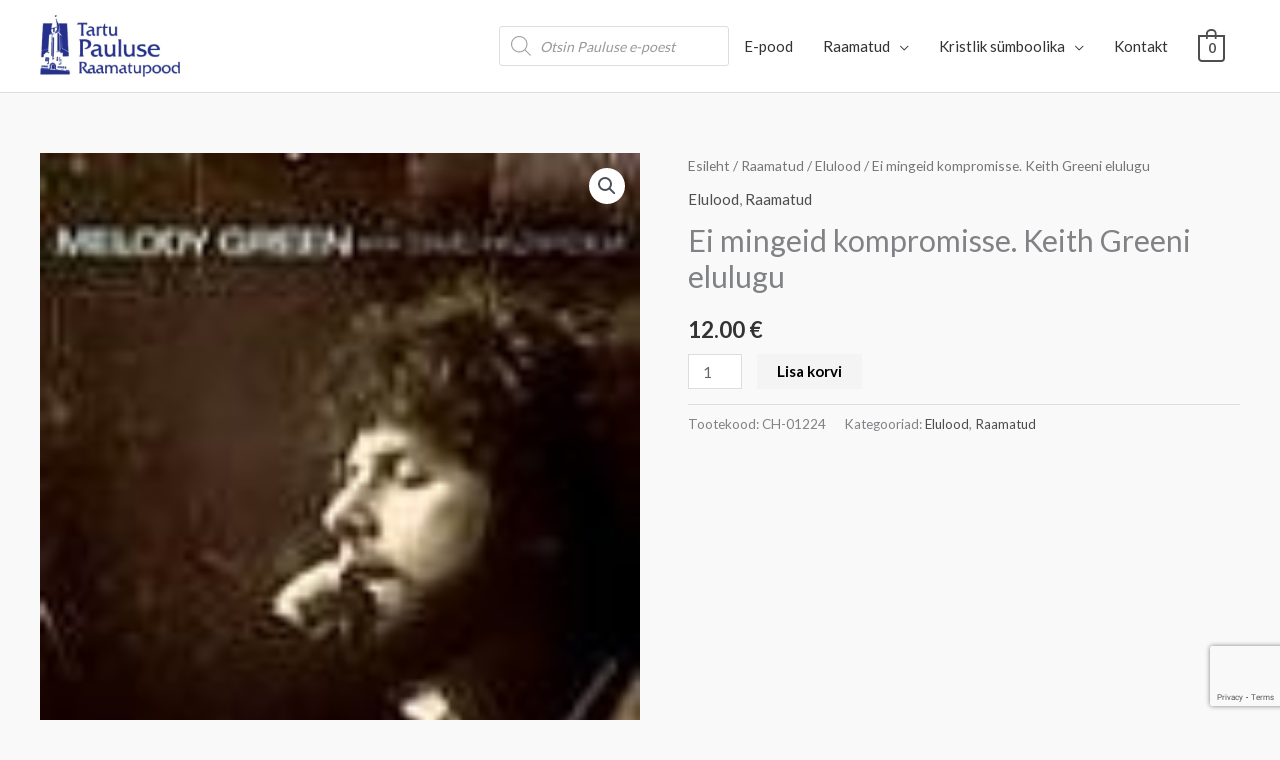

--- FILE ---
content_type: text/html; charset=utf-8
request_url: https://www.google.com/recaptcha/api2/anchor?ar=1&k=6LdhAawZAAAAADCRPG2aGNT0Zn1CJAGmIbBI4tDq&co=aHR0cHM6Ly9wYXVsdXNlcmFhbWF0dXBvb2QuZWU6NDQz&hl=en&v=TkacYOdEJbdB_JjX802TMer9&size=invisible&anchor-ms=20000&execute-ms=15000&cb=a3gfxsq2gbdg
body_size: 45530
content:
<!DOCTYPE HTML><html dir="ltr" lang="en"><head><meta http-equiv="Content-Type" content="text/html; charset=UTF-8">
<meta http-equiv="X-UA-Compatible" content="IE=edge">
<title>reCAPTCHA</title>
<style type="text/css">
/* cyrillic-ext */
@font-face {
  font-family: 'Roboto';
  font-style: normal;
  font-weight: 400;
  src: url(//fonts.gstatic.com/s/roboto/v18/KFOmCnqEu92Fr1Mu72xKKTU1Kvnz.woff2) format('woff2');
  unicode-range: U+0460-052F, U+1C80-1C8A, U+20B4, U+2DE0-2DFF, U+A640-A69F, U+FE2E-FE2F;
}
/* cyrillic */
@font-face {
  font-family: 'Roboto';
  font-style: normal;
  font-weight: 400;
  src: url(//fonts.gstatic.com/s/roboto/v18/KFOmCnqEu92Fr1Mu5mxKKTU1Kvnz.woff2) format('woff2');
  unicode-range: U+0301, U+0400-045F, U+0490-0491, U+04B0-04B1, U+2116;
}
/* greek-ext */
@font-face {
  font-family: 'Roboto';
  font-style: normal;
  font-weight: 400;
  src: url(//fonts.gstatic.com/s/roboto/v18/KFOmCnqEu92Fr1Mu7mxKKTU1Kvnz.woff2) format('woff2');
  unicode-range: U+1F00-1FFF;
}
/* greek */
@font-face {
  font-family: 'Roboto';
  font-style: normal;
  font-weight: 400;
  src: url(//fonts.gstatic.com/s/roboto/v18/KFOmCnqEu92Fr1Mu4WxKKTU1Kvnz.woff2) format('woff2');
  unicode-range: U+0370-0377, U+037A-037F, U+0384-038A, U+038C, U+038E-03A1, U+03A3-03FF;
}
/* vietnamese */
@font-face {
  font-family: 'Roboto';
  font-style: normal;
  font-weight: 400;
  src: url(//fonts.gstatic.com/s/roboto/v18/KFOmCnqEu92Fr1Mu7WxKKTU1Kvnz.woff2) format('woff2');
  unicode-range: U+0102-0103, U+0110-0111, U+0128-0129, U+0168-0169, U+01A0-01A1, U+01AF-01B0, U+0300-0301, U+0303-0304, U+0308-0309, U+0323, U+0329, U+1EA0-1EF9, U+20AB;
}
/* latin-ext */
@font-face {
  font-family: 'Roboto';
  font-style: normal;
  font-weight: 400;
  src: url(//fonts.gstatic.com/s/roboto/v18/KFOmCnqEu92Fr1Mu7GxKKTU1Kvnz.woff2) format('woff2');
  unicode-range: U+0100-02BA, U+02BD-02C5, U+02C7-02CC, U+02CE-02D7, U+02DD-02FF, U+0304, U+0308, U+0329, U+1D00-1DBF, U+1E00-1E9F, U+1EF2-1EFF, U+2020, U+20A0-20AB, U+20AD-20C0, U+2113, U+2C60-2C7F, U+A720-A7FF;
}
/* latin */
@font-face {
  font-family: 'Roboto';
  font-style: normal;
  font-weight: 400;
  src: url(//fonts.gstatic.com/s/roboto/v18/KFOmCnqEu92Fr1Mu4mxKKTU1Kg.woff2) format('woff2');
  unicode-range: U+0000-00FF, U+0131, U+0152-0153, U+02BB-02BC, U+02C6, U+02DA, U+02DC, U+0304, U+0308, U+0329, U+2000-206F, U+20AC, U+2122, U+2191, U+2193, U+2212, U+2215, U+FEFF, U+FFFD;
}
/* cyrillic-ext */
@font-face {
  font-family: 'Roboto';
  font-style: normal;
  font-weight: 500;
  src: url(//fonts.gstatic.com/s/roboto/v18/KFOlCnqEu92Fr1MmEU9fCRc4AMP6lbBP.woff2) format('woff2');
  unicode-range: U+0460-052F, U+1C80-1C8A, U+20B4, U+2DE0-2DFF, U+A640-A69F, U+FE2E-FE2F;
}
/* cyrillic */
@font-face {
  font-family: 'Roboto';
  font-style: normal;
  font-weight: 500;
  src: url(//fonts.gstatic.com/s/roboto/v18/KFOlCnqEu92Fr1MmEU9fABc4AMP6lbBP.woff2) format('woff2');
  unicode-range: U+0301, U+0400-045F, U+0490-0491, U+04B0-04B1, U+2116;
}
/* greek-ext */
@font-face {
  font-family: 'Roboto';
  font-style: normal;
  font-weight: 500;
  src: url(//fonts.gstatic.com/s/roboto/v18/KFOlCnqEu92Fr1MmEU9fCBc4AMP6lbBP.woff2) format('woff2');
  unicode-range: U+1F00-1FFF;
}
/* greek */
@font-face {
  font-family: 'Roboto';
  font-style: normal;
  font-weight: 500;
  src: url(//fonts.gstatic.com/s/roboto/v18/KFOlCnqEu92Fr1MmEU9fBxc4AMP6lbBP.woff2) format('woff2');
  unicode-range: U+0370-0377, U+037A-037F, U+0384-038A, U+038C, U+038E-03A1, U+03A3-03FF;
}
/* vietnamese */
@font-face {
  font-family: 'Roboto';
  font-style: normal;
  font-weight: 500;
  src: url(//fonts.gstatic.com/s/roboto/v18/KFOlCnqEu92Fr1MmEU9fCxc4AMP6lbBP.woff2) format('woff2');
  unicode-range: U+0102-0103, U+0110-0111, U+0128-0129, U+0168-0169, U+01A0-01A1, U+01AF-01B0, U+0300-0301, U+0303-0304, U+0308-0309, U+0323, U+0329, U+1EA0-1EF9, U+20AB;
}
/* latin-ext */
@font-face {
  font-family: 'Roboto';
  font-style: normal;
  font-weight: 500;
  src: url(//fonts.gstatic.com/s/roboto/v18/KFOlCnqEu92Fr1MmEU9fChc4AMP6lbBP.woff2) format('woff2');
  unicode-range: U+0100-02BA, U+02BD-02C5, U+02C7-02CC, U+02CE-02D7, U+02DD-02FF, U+0304, U+0308, U+0329, U+1D00-1DBF, U+1E00-1E9F, U+1EF2-1EFF, U+2020, U+20A0-20AB, U+20AD-20C0, U+2113, U+2C60-2C7F, U+A720-A7FF;
}
/* latin */
@font-face {
  font-family: 'Roboto';
  font-style: normal;
  font-weight: 500;
  src: url(//fonts.gstatic.com/s/roboto/v18/KFOlCnqEu92Fr1MmEU9fBBc4AMP6lQ.woff2) format('woff2');
  unicode-range: U+0000-00FF, U+0131, U+0152-0153, U+02BB-02BC, U+02C6, U+02DA, U+02DC, U+0304, U+0308, U+0329, U+2000-206F, U+20AC, U+2122, U+2191, U+2193, U+2212, U+2215, U+FEFF, U+FFFD;
}
/* cyrillic-ext */
@font-face {
  font-family: 'Roboto';
  font-style: normal;
  font-weight: 900;
  src: url(//fonts.gstatic.com/s/roboto/v18/KFOlCnqEu92Fr1MmYUtfCRc4AMP6lbBP.woff2) format('woff2');
  unicode-range: U+0460-052F, U+1C80-1C8A, U+20B4, U+2DE0-2DFF, U+A640-A69F, U+FE2E-FE2F;
}
/* cyrillic */
@font-face {
  font-family: 'Roboto';
  font-style: normal;
  font-weight: 900;
  src: url(//fonts.gstatic.com/s/roboto/v18/KFOlCnqEu92Fr1MmYUtfABc4AMP6lbBP.woff2) format('woff2');
  unicode-range: U+0301, U+0400-045F, U+0490-0491, U+04B0-04B1, U+2116;
}
/* greek-ext */
@font-face {
  font-family: 'Roboto';
  font-style: normal;
  font-weight: 900;
  src: url(//fonts.gstatic.com/s/roboto/v18/KFOlCnqEu92Fr1MmYUtfCBc4AMP6lbBP.woff2) format('woff2');
  unicode-range: U+1F00-1FFF;
}
/* greek */
@font-face {
  font-family: 'Roboto';
  font-style: normal;
  font-weight: 900;
  src: url(//fonts.gstatic.com/s/roboto/v18/KFOlCnqEu92Fr1MmYUtfBxc4AMP6lbBP.woff2) format('woff2');
  unicode-range: U+0370-0377, U+037A-037F, U+0384-038A, U+038C, U+038E-03A1, U+03A3-03FF;
}
/* vietnamese */
@font-face {
  font-family: 'Roboto';
  font-style: normal;
  font-weight: 900;
  src: url(//fonts.gstatic.com/s/roboto/v18/KFOlCnqEu92Fr1MmYUtfCxc4AMP6lbBP.woff2) format('woff2');
  unicode-range: U+0102-0103, U+0110-0111, U+0128-0129, U+0168-0169, U+01A0-01A1, U+01AF-01B0, U+0300-0301, U+0303-0304, U+0308-0309, U+0323, U+0329, U+1EA0-1EF9, U+20AB;
}
/* latin-ext */
@font-face {
  font-family: 'Roboto';
  font-style: normal;
  font-weight: 900;
  src: url(//fonts.gstatic.com/s/roboto/v18/KFOlCnqEu92Fr1MmYUtfChc4AMP6lbBP.woff2) format('woff2');
  unicode-range: U+0100-02BA, U+02BD-02C5, U+02C7-02CC, U+02CE-02D7, U+02DD-02FF, U+0304, U+0308, U+0329, U+1D00-1DBF, U+1E00-1E9F, U+1EF2-1EFF, U+2020, U+20A0-20AB, U+20AD-20C0, U+2113, U+2C60-2C7F, U+A720-A7FF;
}
/* latin */
@font-face {
  font-family: 'Roboto';
  font-style: normal;
  font-weight: 900;
  src: url(//fonts.gstatic.com/s/roboto/v18/KFOlCnqEu92Fr1MmYUtfBBc4AMP6lQ.woff2) format('woff2');
  unicode-range: U+0000-00FF, U+0131, U+0152-0153, U+02BB-02BC, U+02C6, U+02DA, U+02DC, U+0304, U+0308, U+0329, U+2000-206F, U+20AC, U+2122, U+2191, U+2193, U+2212, U+2215, U+FEFF, U+FFFD;
}

</style>
<link rel="stylesheet" type="text/css" href="https://www.gstatic.com/recaptcha/releases/TkacYOdEJbdB_JjX802TMer9/styles__ltr.css">
<script nonce="bMJbSt7puGFFHCjom1YAAg" type="text/javascript">window['__recaptcha_api'] = 'https://www.google.com/recaptcha/api2/';</script>
<script type="text/javascript" src="https://www.gstatic.com/recaptcha/releases/TkacYOdEJbdB_JjX802TMer9/recaptcha__en.js" nonce="bMJbSt7puGFFHCjom1YAAg">
      
    </script></head>
<body><div id="rc-anchor-alert" class="rc-anchor-alert"></div>
<input type="hidden" id="recaptcha-token" value="[base64]">
<script type="text/javascript" nonce="bMJbSt7puGFFHCjom1YAAg">
      recaptcha.anchor.Main.init("[\x22ainput\x22,[\x22bgdata\x22,\x22\x22,\[base64]/[base64]/e2RvbmU6ZmFsc2UsdmFsdWU6ZVtIKytdfTp7ZG9uZTp0cnVlfX19LGkxPWZ1bmN0aW9uKGUsSCl7SC5ILmxlbmd0aD4xMDQ/[base64]/[base64]/[base64]/[base64]/[base64]/[base64]/[base64]/[base64]/[base64]/RXAoZS5QLGUpOlFVKHRydWUsOCxlKX0sRT1mdW5jdGlvbihlLEgsRixoLEssUCl7aWYoSC5oLmxlbmd0aCl7SC5CSD0oSC5vJiYiOlRRUjpUUVI6IigpLEYpLEgubz10cnVlO3RyeXtLPUguSigpLEguWj1LLEguTz0wLEgudT0wLEgudj1LLFA9T3AoRixIKSxlPWU/[base64]/[base64]/[base64]/[base64]\x22,\[base64]\x22,\x22w5vCqU7Cv8O4w6rCgFUaBjDCv8Oxw6hWecKtwrNfwonDuTzDgho+w74Fw7UqwpTDvCZfw6gQO8KBfR9KWA/DhMOraSnCusOxwrV9wpV9w4jCu8Ogw7YXc8OLw68hUynDkcKWw7gtwo0FW8OQwp9VF8K/wpHCumPDkmLCmMOBwpNQQWc0w6hGZcKkZ0U5woEeNcKHwpbCrFxlLcKOf8K0ZsKrNMOkLiDDslrDlcKjRsKzEk9kw45jLi/Ds8K0wr4BQsKGPMKGw5LDoA3ChivDqgp7GMKENMK3woPDsnDCpA51exrDngI1w55nw6lvw4jClHDDlMOhPyDDmMOZwq9YEMK9woLDpGbCqsKQwqUFw4dOR8KuH8O2IcKzWcKnAMOxT3LCqkbCpsOBw7/DqRnCkScxw6AjK1LDnsKvw67DscOcVlXDjiTDuMK2w6jDvVt3VcK6woNJw5DDriLDtsKFwqguwq8/[base64]/DggTCsE7Cg8K9PsOCVEsjDX9MKMOUw6lRw5JqeMKnwrPDuFMjGTUxw63CixMyai/Cswg7wrfCjSAuE8K2TcKzwoHDikBLwps8w6nCpsK0wozChBMJwo9kw4V/wpbDnSBCw5orPT4Ywo8yDMOHw57DkUMdw5U8OMOTwoLChsOzwoPCmVxiQEUZCAnCusKtYzfDvyV6ccOaNcOawoUXw6TDisO5DEV8ScKPV8OUS8OJw4kIwr/DssOMIMK5FMO+w4liZTp0w5UXwql0dQYxAF/CisKKd0DDqcKCwo3CvRrDksK7woXDjgcJWyI5w5XDvcOlA3kWw4dVLCwCPAbDnjAIwpPCosOLDlw3T0cRw67CgSTCmBLCgcKkw43DsDNKw4Vgw5AxMcOjw63DjGNpwowSGGlvw7c2IcOiHg/[base64]/DtUzDkGzDvRrCl3cGGWF/ccOgwofDoAFSesOcw4VLwr7DrsO7w4xewrB6G8OMScK4HzfCocKhw6NoJ8Kxw7R6wpLCpQLDsMO6AQbCqVoNcxTCrsOuZ8Osw6w5w6PDosOiw6fCmMKsMMOpwqdqw5vCkg/Ch8OywpDDmMK+wqRFwrNeV1hnwpsABMOMEMOTwos9w4rCj8KPwr4aGSbCt8Oiw73CnDbDj8KRMcOtw5nDpsOcw6jCh8KMw57DjggrE11jD8OUVwTDjwLCtWssclADYsOeworDssOnVsK+w5oaIcK+QcKAwpAjwqw/PMKxw7slwqjCmXAQckYcwprCnVHDqsO7K33Co8OwwokBwqHCnzfDnTIUw6QyLsKLwpEwwpUdAEjClMKfw7R5wqvCrhHCskJELkHDhMONAT8BwoQJwoRyShTDpU3DhsKXwr0HwqrDt3QLw50ewpxvE1HCusKpwo0twpYQwqR6w7Zuw5Q8wpIEQSkDwq3Cnx/[base64]/FEoxw57DrTJmwoHDhhhtKS3CtnXDp8KwS0ZUw5PDv8Oww6AJwq/DtlPDmGrCp07Dn0wxPybCuMKqw5d7JMKFMCZNw6kJwq4Pw7vDhBNTQcKfw6HCnsOtwqvCucKzKcOuEMOHAsOaQsKfBMKKw6nCuMKyfcKycDA2wrfCjMOiK8KDe8KmGjPDiEzCpMOpwprDl8O0Py1Lw7fDq8Oewqdxw7DChMOjwozDsMKYOg/Dv0vCsTDDsl3CsMKcNG7DjigOXsOYw502MsOcXMKjw5Ufw7zDmFzDkD0yw6nCgsOqwpExXcKRBxdDFcOQHAHCmzzDhsOPczoDfsKYZzkBwoZoYWHChmArLzTCncKdwrMYYXzCpEjCpUPDvCQbw6VQw7/[base64]/Cg8KAdcKPHhbCiMOGMCVkfgspw6kzccKmwqPCs8O2wq1ccsOPFVUQwrrCoSt1ZcKdwpTCrG9iUTpqw53DlsO+A8OPw4zClSFXPsOJZXzDo3LCumg5w4UBOcONccOAw4zCvz/DrXcXPsOmwoZfQsOHw6jDgsKqwqhGEUMGw5PCqMOUMVMqcgLDkiQFSMKbLsKONgBjw6jDvF7DisKcdsK2B8K5OsKKFsKKDcK0wo4MwoFNGDLDtgQhDm/DrxHDgAxSwrweVHNdeWFZMyfCv8OLc8OOB8KGw77DpCLCpi7Dl8OFwp/DnE9Lw43CocOuw4saecK5aMOiw6jCsTPCtFPDiTARQcKpRX3DnDpWMsKZw7Ezw5RWXsK1Ym80w7/CsQBBRy82w5vDicK5JAfChsOIw5vDlsODw5JAAlltwpTCrcK8w4N9AMK1w7rCrcK4MsKrw67CncKfwqjClGUTNsKgwrpZw7ZcFsO5wofClMKmGgTCocOlaibCqMKjChzCv8KewpLDsW7DugvDs8Orw5hnwrzDgMKvFDrDlxLCsCHCnsONwp7Duy/DgFUNw4gkKsOYdcOcwr3CpiPCvUPCviDDrksoNUQMwrlFwp7CqgM8YsOYNsKdw61MfhMiwqwZelrDhjPDt8O5w4/DksK1wogAwpd4w7ZcccKDwoJ4wqDDvsKlw4UDwqTCo8KaBcOKdcOIXcOscAR4wrRdwqEkH8OxwpgIZCnDusKUP8KWaCjChMK4wqjDjjzCncKFw7YfwrIGwpxsw7rChil/DsO7aGFeP8Kkw7BaLhxBwrvChQvClRVjw6fCnmvDq0jCpmFww5AQwrzDtUtvCFnCjU/[base64]/a8OBUBRwJ1Usw6LCq8KQdlNKV31HEsKGwpxSw5pHw5gywr8Ew6zCtx4VBcOSw70iWcO5wo3Dvwwqw4PDrHbCssOQbmHCtsOkZx0yw40hw79Sw4kZWcKKWcOTOUfCs8OFTMKSQmgABcK2w7MSwp9dD8OjOkk3wrjDjF9zLMOuH3/DnBHDpsK5w7TDjnJlWcOGBsKvHFTCmsOEAHvCucOdWTfCl8KPfjrClMK4LVjCjlLDulnChR3DvirDpDMhw6fCtMOHSsKvwqcywqdlwobCjsKkO1l3AwNYwofDisKuw5okwrLCpn/Cni52GRvCnsOAbjDCoMOONWDDrcOGSmvDvWnDssOQOH7CpwfDu8Ktw5t2WcO+PXtlw5JmwpPCgsKRw41eBB8Fw4nDo8KOJcOQwpfDjsOww655wrcNBRtDEiDDi8K4U0jCmMOewpTCrD/CpwnCusKkfsKjw497w7bDtlBQFz4kw4rCjjLDgMK1w53CjDANwrECw7xEcMKwwqnDssOEEsKEwq1kw6lSwoEPSmNpQQbCkHzDjhbDkMO1BcKfHCgTw6piNsOrLzBVw73Dg8KdRm3DtMK/GHobecKcScOoN0zDqkMMw61HCVjDkSklEVHCgMK4JMOaw53Cg3guw4dew74cwqXDrGcEwp/Dg8Oiw759wrDDp8K1w5kufMOZwq3DkyYBQsK4McOlBAsow7xEZizDucKibsKzw5UTL8KjXHjDk2jCg8KgwpPCtcKgwr5pBMKsTsOhwqjDtMKGw79Ow4fDvhrCjcKFwrpobhpXMDYvwo7Dr8KlWsOdRsKJODLDhwTClcKXw4AtwpsGS8OYDBIlw4nCh8KxBlRDcz/CocKEFj3Dt2RLbsO+DMOeIiMnw5nCksOjwpXCuT8gd8Kjw5fCnMKCw7I/[base64]/CucKqw5bCjcOHBAABwoXDrk1UbjPCjcKSwovCgcKew67Dh8OSw7/DscK/wrVjdHPCkcKwNz8AKMOhwoouw7DDgcKTw5LDj0jCjsKEwp3CuMOFwrkaecOHC3XDksOtWsKTWcOWw57DlDhuwoV4wrMrXMKaJh3DqcKQw6HColfCu8ORw5TCsMOLVAwFw5/[base64]/w7vDu8OHaMK0R8KGwoslJGzCjEJkQcKgw4XDqMK+XsOEQsO8w4YwFWHCnhfDngNECyVKXwddP20Lwow/w5dXwr7ClsKXEMKDwpLDkQJxWVEeXMOTXXzDrcKhw4TDv8Kga1fCkcOualbCksKGHF7DviAuwqrCk3Uiwp7CrjJNChXDn8OkRl8rRSl0wr7DgGB0Vx8swr4SasO7wpFWU8KTw5VBw6QEAcKYwpfDuyNGwp/DplHCrMOWXl/[base64]/AMKWw5TDvEfDvi3DrMKdW8KnwpVjwrjDoApqXR7DoDPCkHJXEHNOwpnDonLCvsOgCRfCuMKjfMK1U8KlSUfCsMKjw77DkcKnCBrCoDvDtEk2wp/Cp8OJw7rCmsK8w6ZUax/CscKSwq19c8OuwrDDjknDhsO9woHDg2prTMKSwqEsAcK8w5XCtidxBm3CoBciw6TCg8Kfw7gFByrChAElw7HDuSpaekTDundKVsOswrt8MsOYYw98w5bCs8KNw4zDosO/wr3DjVHDlcOTwpjCrVfClcORwrXCgsK3w41EER/[base64]/Dl2vClwrDosKZcx8xw5/CvMOBVibDscKCWMODwoYlLsOAw78SG0wiSVJdwq3Cj8K2ZcK/w7vCjsOZO8OnwrFMPcOxUxHChUvCrUnChsONw4/CjQYQw5ZlG8KlbMKBNMK7Q8OcQQ/CnMOywpg2cTXDkx4/w7vCjiwgwqtdWiRFwqsVw4oYw6PCncKAQcKPbzRNw5YeCsKpwojClMK4W1DCt2VPw4Uzw5nDn8OGOWjDqcOAX0DDiMKKwobCrsO/w5DDqMKfdMOgMUHDncK5UsK9w4oSSBvDm8OAw4wlZMKVwq/DnRQjXsO8K8KywqzDscKwDRzDsMK/IsKLwrLDtSDCpkTDucOQEV0rwo/[base64]/IMOow4VtQMOmesKfw6ZCGcK5w7o5JcOGw4/[base64]/wp3CvmB8CcKVZMO3w4nDicORHzLCo03CqcOGAcOFWkDCoMO/wrzDn8OyZUDDlW8UwpIxw6zChH1jwol2ZxvDlMKdJMOXwoTDjRwewqM/B2fCijTCkFceIMOQdR7DjhfDqlLDscKLb8K5NWDDq8OKGQgjWMKvTWrChMKHVsOkQ8O8woUdcyXDrMK/AsKIP8OewrPDkMKIw5zCqWbCswBGJcOHZj7DsMKqw6lXwoXCr8K1w7rDpiwQw64mwojCkBjDvR1dNRNiLsKNw6PDi8KjWsKHQsOdF8ObcDMDRiR4XMKqwq1rah7Dh8KYwpXCqX0Kw4nCom5LK8O8WQfDv8Klw6LDucOPfAdbMcKALUDCtEkTw4LChcKBBcOcw47DiS/DqxzDrUfDowTCq8OQw5bDl8KOw4AlworDmW/DqsOlOxB3wqBdwq3Dn8K3w7zCpcOfwqNewrXDiMO+EXTCtUTChXNlTMO7B8O7RnlaK1XDpXkbwqQowqDDrxU8wqkLwohsPkzCrcKpw4HDqsKTb8OqPMKMaQXDoEnCgX/[base64]/fVjDqDk4MMKZw4MQwr7CrMOHVcOlwr3DpD4aV1nDg8KFwqXCmj7Dm8KiO8O1MMO+SzPCtcOkw5vCjMOiwqTDgsKfIg3DqTtGwpkxZMKmIcOFRAPDnXQKfToowqPCjg0uTwR9XMKUGMKewoQzwpgoSsO9OS/Dv0bDsMKDY2bDsCk2NcKrwp3Ct3bDhcKtw45wQBHCrsOPwoLDlnwmw6DCsHzDmMO7w7TClCzDnhDDvsK+w5FvI8KVA8KRw4ZsXUzCvXYuLsOUwqwrwqvDp0jDkwfDj8OPwp/Dn2zCuMO4wp/DocORFSReC8Kfwo3CvsOrUz7Dg3bCpcOKeHvCs8OgR8OqwqDDt1jDq8OuwqrCl11nw5gjw4rCjsOqwpHCinFZUBHDkUXDi8O1ecKCGAceMSApL8KXwplZw6bCrGcIwpRdwoJ1GnJXw4IgIynClE/DsT5Bwqd1w5PCi8K/Z8KTCAoWwpbCvcONEy5Rwoosw5ZfVzrDs8Obw7hQY8OTwoHCihRiMcKBwpzCpElfwoROBcONfF3Ci1TCu8OXw58Zw5PChMK4w6HCncKXcGzDrMK+wrQLGMOow4/DhV4GwoFSFzYkwp58w4jDhMOrRgQUw6hew53DrcKbQsKAw7w4w68GBsKIwrQzw4bDlAdPNj1kwpw5w7zDjsK5wqnCljN4wrFxw73Di1DDhsOtw4QGQMOtOzrClkMiXlHCucO9DsKvw4Vhf2TCpToLEsOjw47Cu8KZw5/[base64]/DqlPDv8KFwoFfwoN8KAAEK38Uw7rCksKIwq5vJmTDrT3DvMOuw4rDtwDDrsO6AQfDjMKRGcKFT8OzwozCpA7DrsOTw4rDrFnDjcKAw5fCqcO4w7VIw5Y2XcOxbAXCrcKewoLCrVnCpMOhw4PDhyFYEMOkw7DDtS/CsXDCrsOtFhTDggbCkcKKWFnClgcpR8KbwpvCmA0yfC3CjMKEw6A1fVYowqfDlhjDjmFqDFhLw7bCpxgOW25cbjPCvV4Dw5nDoVbCrAvDnsK7wqXDuXQ7wrRJbcOyw63DvsK4wpHDuEsgw59lw7vDt8K0JGglwqrDvsO/wo3Cn1zCk8OaIRxewopVdCUdw6zDuRcEw4BYw5EKQsKzaFo7w6pLKsOYwqlXDcKww4/[base64]/wrzCs0/CuMO7wqVIfsOVWg3Cm8O3YStwwo1OalbDjsKpw5bDk8Oxwo5fK8KAInwYw7gBwqtZw5/DjWwcKMO/[base64]/[base64]/YcKfLcO+wplgHE41B8KwwrTDqzXCni4RwotIw7bCpMKEw6pCfVPCskUtw5VAwpXDosK+JGAdwq7ClUMFHx0sw5PDnMKOS8KSw4rDv8OIwozDt8OnwooJwoEDFT1jbcOSwr/DoxcRw4vDssKXTcK+w53Do8Kgwp3Dt8OSwofCssO2w7rClx7Cj2XCl8K/[base64]/CrVtWd0tYw6YnFsKDw4EIw7JAwrbDlsKSQMO/HTzCpHLDp2jCgsO3OkoAw4DDt8OAa2XCo0AOwr/[base64]/[base64]/DlcOZw705P31OTn/[base64]/w4rDiMOHw77DgxMEGcKxw6YOw43ChsKtf8OCJ1XCmirCtDPCh2ADwoFzwrzDpRJ4TcORZMKrWMKTw4tvGV0UbgXDlMK1H1kDwoHCknjCgR3CncO+UsOjwrYDwq5Fw48Lw7/CiBvCqixYQUkRanvCkRbDnQPDmwV3W8Opwoh3w7vDuFDChcKLwpHDs8KzfmTCusKewpsMwq/ClMOnwpMBbcKYGsOtw73CncOwwrc+w54HC8OowqjCusO0X8KQwqo/TcKcwpVQbwDDgwrCscOXQsO/SMOqwpLDm0MfXMO+DMOowr9bwoNOw4VUwoA+MsO2IV/Dg3Rxw5sFIn84IBnClsOYwroMb8Odw4rCvcOXwo55BzlVGMOJw4Bhw5lwDwpdQWrDncKoMHDDpsOGw6AeFBjDs8KqwrDCjEfDuT/DpcK+HmfDgAszNGjDtsKmwp7DkMKvOMKGDWQtwrAMw73Dk8ONw7HDoHBAc1w5Mg9Qwp56wogbwo8TXsKZw5V8wrgFw4TCusKHHMKBXCJvWxzCjsOLw5NRIMKvwrt/ZsK3wqxFBcOwIMOkXMO4KMKHwqLDugDDqsKlWWN4QMOOw4MhwrrCslcqQsKKwqdLOhzCgXoHFTIvajDDvMKHw6TCtl3Ch8Kmw4MGwpo/wqE0DcOswr44woczw6nDlWJ2E8Kpw6k8w78iwpDChk4rKVTCnsOecXw+w7zCr8O6woXCuTXDicKmNkYtBVAwwoQKwp7CoD/[base64]/[base64]/w7gawr3DkcOowq/CjSJLw48TAsKPZ8OiC8KCX8K7b2HCtgwDXAROwqjCgsOkYMOUDgbDkcKgA8O8w7wowpbCo23DnMOawp/[base64]/Chm/[base64]/[base64]/[base64]/OcKow4IkcCrDkMKeQsOTw6hVwoJhGcKVwonDgcOMw4bCscOYYkZoI0dQwo9IVFfCmUZ8w4HDgmYpbjvDs8KpBCo9FV/DicOqw4A1w73Ds03DtWbDvT/ClMKYUlQ8KH9/NmguUsKlw6FrHAhndMOcacOKPcO9w5AaGUlnVTVfw4TCisO8eg5lGm/CkcKmw5ojwqrDpxY8wrgfRE9kScKiwqtXPsKpHTpSwqrDgcOAwrRUwq1aw5QRAMKxw5DCs8KDYsKtTlUXwpDCi8OIwozDjRzDlV3Ch8KEfMKLLms4wpHCpcK1w5ZzNlFMwqPDhnbCqcO5C8KcwqdVGivDlz/Cv0NOwoVpLz5jw6h1w53DvcOfP2jCqnzChcOCYgXCrBHDuMO9wp10wpXCt8OANGfDrBE3M3rDpMOmwr/CvMO1wpxECsOnZMKOwodbADIpXsOKwp1/w59fDFk9Ciw0S8O4w5NGdg4KdyjCqMO7f8OpworDkUvDgcK/RSHCjhPCjy9gc8Ouwr8Ww7XCpcKBwpN1wr0Ow4gGSEQ/[base64]/w6k7GF4Mwp0rXMKEwq/CocK1QCXCvMKkw4p5cjPCmBZuwrBRw58dKsK3wqTDvQAMb8KawpQRwpzCjhjDjsKBSsKgHcOtXmHDsyDDusKJwqjCnA1zQcOVw4bCusO/EXfCusO2wpIHwp/DpcOGCsOQw4zCjcK0w7/CjMO8w5rDscOnD8OSw73Dj2t+IVPDocOkw5PDjsOsVjMdb8O4SGhsw6Imwr/DpcOFwo/CplvCv0o0w5lwDsKtJsOvVsObwo0/wrTDvG8pw6F7w6PCuMOsw7sZw452wonDtsK7Ty0AwqldMcK1RsOpK8OwahHDuTwoVcO5wrjCrsOiwp4iwo0fwr1vwpdswpUDZFXDriJFUTfDnsKew4IDEMOFwpwkw5PCjgDCvSd2w63ClsOHw6QHw5kSfcKPwqsvUn1JV8KwTU/DmDDCgsOCwpZIwoJswovCs1fCgRQdS2McBsODw5XCmMOiwrsdQV9Ww6MmJirDrXIfaVEjw5F6w6ULIMKLZ8KgAWTCvcK4UMOXLMKQZXrDqUt3LzYxwqUWwoZxKFUCaUYQw4PCtcOREsOgw5nDnsONa8KqwrbCjzECe8O9wr0EwrZCTXLDjk/CsMK6wp3CqMKOwqvDs058w63CoGlnw4wsA1xrb8KZSMKKPsK0wprCpcKywprCtsKFHB8tw7NYKsOWwqjCs1UYacOAaMOAU8Ogw4jCpMOBw5vDi0k1ZMKzN8KHYmkPwq/CuMKsBcKhZ8KtRUEbw7DCmAUFBCwfwpjClxTDpsKEw6jDuW3Cv8OWNxPDvcKqKMKmwofCjnpbWMKLK8OXWMKvNMOkwqXChX/Cq8OTISAOw6d0J8OgSGgFOsOuJcOVw6LCusKjw4/CpMK/AcK0Vk9vw7rCvcOUw71EwpXCoHTChMOPw4bCiwzDiDzDkn4Sw6bCiWt8w7zClTLDgDM5w7fDu3LDm8O3XUPCn8OfwoV9McKRBn1xMsKvw6onw7HDjcK2woLCqT8YV8OQwojDg8KbwoRdwr1rcMKqaA/Dj1fDlcONwr/[base64]/BQ0YwoTDhBnDhsO/fgrCpcKEZAhkw7gFwq5ww4VQwoLDqRY5wqfDnBPCp8OJPknCgAoTw7LCqBIjJ3bCiRcLRsOoRlbDj38Gw5jDksKpwoNZTXLCkUE3AsK/UcOfwpDDm1HCqHXDvcOdcMKCw6bCmsOjw5xfFR7DtsKkXMKJw6RCIsOEw6s7wqjCq8KOJsK5w7ciw50eRcOyWk/Cp8OwwqBBw7jCu8Ksw5HDt8KrDE/DrsKLJ1HCkU3CsAzCpMO+w7FoTsOpVmpjBBZoFWQfw7jChw0ow6/DrmTDj8OwwqMvw47DpV46ejTDonBmS13Cmm8uw5QsFjXDocOSwrDDqS1Vw6s5w5/DmMKOwpjChH/Ct8OtwqMAwrvDucOoZ8KdChwNw5k5GMK8YsKwWxtfNMKQw43CrzHDom9Pw7xhL8KAw4vDo8Olw6FfZMONw5bCnXDCu14xV0g3w68kDE7CiMKJw7tAdhh1eVclwqlQw5A8N8KwJB1wwpAdw6tOdTrDuMO/wr1iw6TDsBwpG8OlOk46V8K7wonDqMO4fsKGWMOnHMKmw40UTn1Uw5IWfU3CkkTCtcKFw7tgwoQawoJ5BAvCt8O+RCokw4nDuMK2wqB1wqfCj8OLw79/Xzg6w6A8w5TChcKtVMO0w7JoRcKiwrkUBcOWwpgXazLDh3XCvRrDhcKLa8O0wqTDlyhTw6Esw7lswrpDw7V7w7pow6EswrzCjTDCgyXDiw7ChAdAwo1sGsKDwqZpAABvJzE6w61rwo0Pwo/CjBdIVsKUL8KRTcOyw7HChENADMO6wrbCu8KlwpXCpMKww5LDsWRfwpgdKSfCj8KJw4JAF8K8dWxow6wJQcO4w4DDjHxKw7jCnUvCg8ODw5UrSwDDgsKVw7pmSD/DvMOyKMOyUMOHw60Cw4YXCSnCgsOtMMOXZcOuaXvCsHE+w4PDqMKGARvDtkbCoiYYw63ChgU3HMOMB8OLwrbCsFAGwoPDqWDCtn/[base64]/CjsKFShprccKGw6Irwq3Co3VBcsKpwrTCu8KkHxseMMOew5ocwqHCusKKM27Cr0zCmsKmw7dcw4rDrcK/[base64]/DisOWw7nCpcKSLU/DuMKiIX3Dm8Osw7DCs8KUB0bDpcKoNcKFwpgxwoLCucKSSF/CiFd+aMK7woXCux7Ck2FAL1LDgMOWFCTCtifCg8OTVXQ0LD/CpkPCtcKTIB3Dr3XCscKsRcOaw4UMw7nDr8ORwqlYw4bDq19Tw7vDoSHCiAPCpMOcw68lLxrCu8K/wobCmivDrMK/DcOWwpkKB8KbMkfCh8KnwqjDmkPDm2JEwpFyEnI0UU84wo0FwojCtUAKHMK8wohgWsKUw5TCpcOIwpDDsgRBwoYrwrcOw79fSTnDnDJOAMK2w5bDoCzDmxYnFRTDvsKiFMKdw7XDqUrDtHFDw4MWw7/CtTbDrRvCksOjHsOwwrgYDGPCq8OKOcKGRMKIcsOAfMO6EsOtw5nClQQqw7MMI24HwqMMwq9HDnMcKMK1dcOmw7LDksKSPHTCs2tRYi7ClQ/CrHHDvcKPOcK9ClzDnQ8eMsOEwpjCmsKEw7wMDQROwqwEdQLCoGotwrNTw7Y6woTCt3rDnMO3wpLDvWXDjU0cwpbDuMKyWsOUNm3CpsK1wqIYw6rCr2JTDsK+E8Kbw4waw7AEw6RtJ8OsFyI/wqTCvsOmw5TCqhLCrcKCwqF5w408aEs8wowtcVNkdsK9wp/DuizDp8KpOMOXw59ywqLDmw9hwoPDosKJw5hgE8OQT8KHwrJpw4LDocKPHMOmDggcwooLw4vChcOnEMOrwpjCocKGwqzCnkwkMsKAw4o+dz4two/CjhDDthDChMKVcUDCkArCncK7Ch1cWRIHYsKuwrV6wqdULgzDoUREw6fCrzpswoDCtmrDrsOgXyx5woVQUGw5w55MUsKRbMKzw6doAsOmMQjClg16HB7Dg8OKIMK+dG0IUiTDrMOScWjDr2DDi1nDhXxnwpbDk8OuZsOcw5LDg8Ojw4vDsVUuw7XCnATDmX/Cry18w4Ajw5zDrsO/wpHDtMKBRMKew6PDgMO/wq/[base64]/w690KMKKdMO9FsKAwoF9w7YxwprCp0Rww50owqvCuinDnx0FdUhrwoFabcKQwqLCp8OMwqjDjMKCwrcnwrJkw6NKw68EwpHChWDCosOJd8KSdio8ecOxw5JqfMOnIg9lY8OLaTPCuwoEwo17YsKFJErCkSjCnMK6MMOHw4PDsGDDuT/DjV4lcMOKwpXCmH1LG3jCsMKKa8KVw70/wrZdw6PDgMKmKFYhUl9EP8KFYsO/[base64]/[base64]/[base64]/DnXRNw55fYsKEKxQQRVUGecKmwpjDg8KmwrvDicK4w5UGwrJkZiPCq8KTNkPCtQphwqA4dcKDwpXCgcKgw5PDj8O3w6sRwpUAw7zCnMKbL8KqwqnDtU5/FG7CgcOiw5lxw5k+wpMdwrbCvRoSXxxmA1tvX8O8C8KbSsKpwp7Dr8KGaMOBw6ZFwotjw7gxNwXCljY1eT7Co0vCm8KMw6HCiFNOccO5w7vDisKdRcO1w7LCr05iw7bCjm4Cw4pePsK+Vk/CrGBRZ8O2PcOJH8Kxw6oCwqgLdcK8w6rCssOJUFPDh8KKw7rCh8K2w6JRwqInUlsGwqTDpm4iOMKiQsK0XMOqw4QOUyXCtEt7A29gwqjCk8OvwqxGSMOBMHQbKhADPMO+QgRvCMOQdMOmDGIdWsOqw4fCosOxwp7CmsKFbTXDpcKkwp/CuzsSw6wdwqTDqxnDrFzDiMOzwo/[base64]/wollwpzCog7DqQvDikYOwqjDhEjDrzpgfMK3XMK/w7hvw5fDhMOMV8K7Ln1CaMOrw7TDh8OJw6jDm8KnwpTCm8OcM8KqWx/CtRPDrsKswoLDpMKnwo/Cm8KZFMOxw4ItD0puMVbDkcO4N8OswpZZw5A/w4/DtMK7w7gSwpzDp8KVCMOHw5szw7EyCcOieVrCuW3CvX1Rw6bCisK/EivCp3o7EEDCvsK6bcOtwpd2w7HDjMKjJAxyJcOHHmlrTMOuc1vDuj5Pw5rCsi1GwprCmgvCnRU3wpotwpLDlcO5wrHClCFkV8ODXsORSRhBezPDi03Dl8OywpTCoABGw5PDicKCIsKCNMORe8K2wp/CukrDu8Osw5Bpw6dJwpnCoyXCuiQ5FMOpw7LCrMKIwosNUsOkwr/DqMOWHD3DlDHDlArDjlc+VkjDtMOEwo93G27DnQlmNVgGwrxow6rCii90bMODw715Y8KeYTg3w6UkQcK/w5gqwpd+L2J7bMO8wo9AYVnDgsK9EMOJw7QgC8OGwqQPb0rDhlPClyrDnCHDtVJqw5UHUMORwoYaw4JxZV3CicOWK8KKw7/DvwXDjkFWwqHDtirDkFLCocOcw5LCiWlNfSnCrMOFwpx+wptfNcKdMRTCncKNwrHDpQYNHFfDrcOmw7V7K13CocO8woZdw6/DosO1cWNiZcKWw7tKwpjDscOXN8KMwqDCnMKUw7NIWiFFwpzCkgvCvcKWwrXCp8KcNsOKwpvCtxxvw7jCi2MZw53CsSotwrMtwrnDgHMUwoo8w5/CpMKafG/Dh2rDngrCkjlHwqPDvknCvQLCtE/[base64]/Dk8O4wrHCtjDDvnbClcK0w57DssKBw73DiwQ3UsOmTsK+GjbDkB3Dn2HDicKYXTTCsCJwwqJWw77CscKxCGBnwqU9w6DCuWPDhHfDnx7DoMOGVgDCsncuEW0Sw4Bgw7TCksOxLjhiw6JnQVoCY10dOT/DpsKCwp/DuU/CuEN5bhpLwoPCsGDCqgbDn8KhLQXCr8KxRTbDvcKRPgpYFj5oWX9MCxXDnXcHw6xawpUTTcO5V8KEw5fCrjR9D8OKfWTCt8O4w5PCm8O2wpTChcO2w4jCqzbDs8KjPsKwwqlNwprCvG3Di0fDulEZw5FQT8OmCmvDp8Kqw7ptXsK+FGTCmxJIw4fCusKdVsO0wq9/[base64]/[base64]/[base64]/DsKJw7LClndff8OKwrY1cMKNw6JwFsOGw4TClW/CtcKXE8OPIQLDkDpGw5rCmm3Din8Ew5t1Yh9MVGd1w6JHPRRqw7/CnlBaYcOwecKVMxp5KBTDhcK0woZ9w4LDj2QBw7zCoxJqS8KlVMKyN1jCjH7CosOoA8Knw6rDpcOiAsO7aMOqFkY5w6liwpDCsQh3bMOGw786wqLCjcKyED/Dh8ORwo9gDVzCpDhLwo7DoFPDjMOUPMOha8OjYcOZIhnDs09xOcKCN8Oww6/DkBd8HMOpw6NYOjHDosKHwrbDv8OYLmNVwp/CpFvDsAEFw6Qqw4hJwpbCnQsUw60BwqoQw7nCjsKQwrR+FgtROVcrCVjCimLClsOwwq18w7xpMcOGwotPFjx+w7k/w4nDucKKwrFsOF7DjMK2E8OvbsKhw7zCqMOPGgHDiX0pNsK1YcOfwqrCikUsCggcG8OJd8O4GcKgwqNKwqPCmsKfHn/[base64]/DsHgvw63DuCrCrmDCrMKDw6IeLxcaw6hjNMO8RsK+w6nDjmbCshXCqx3Du8Oew7LDu8K1VsOsFcOxw4pywrkWFihFb8KcIcOgwpYLJ1tFN3APQcKxKV0+ThbDlcKuw547wow/[base64]/[base64]/DmRBow4DDhAkHYxktPH/Cj8KUUxZ0dMOUQwocwqtdITR7cG1lHVFgw6rCnMKJwq7Dr37DkSN3wrQVw4XCq0HCk8OVwrkoGj1PPsOtw6LCmQldw5zCssKAbVHDgMKnQcKLwqkowoTDnWpEYxYuP1/[base64]/DnHIEwrszwqzCg2MdDzByw5zCsQMdKGU7S8KkLcOcw5kgw77DnwjDp2Bvw5rDrw4Ew6rCrhAcCMO3wrFqw43Dg8KSw7vCr8KLEMOzw4nDiydfw55Yw5Z9AcKFFsODwrUfdcOgwqcRwoUZF8Osw5U9GTfDi8OTwpE/woAKfMKjB8O0wo7CkcO+aS1/fgPCmAPDowrClsKzRMOJwo3Cq8KbPCgDOivDi1kOAQIjKsK0w5JrwrITETA8GsKRw5w+f8O7w4wofsOZwoUXwq3CgDnCoioPEMKEwqLCv8K8w4TDhcOZw4jDlMK2w6bCksKyw4JAw6JHLsOgMcKSw4p+wr/[base64]/W8KZw7fDtMO6Iz09L8Ksw4bCumUsfkBSw77Dp8K8w6pPWh3CsMKrw6fDiMK7wrvDn2w1w7ltwq3DlSjDocK7ejVmeXYLw7wZI8Khw68tTkTDrcKPw5jDg1E8L8KADcKpw4AJw6pBFsKXKmDDhw8fZMOFw61fwogEY31mwoQJYE/[base64]/CgHRZwrnDhzJMw4LDt27Cph0NwpoEacOzdMKvw6YcPwvDmh4VMsK9IXnChMKfw6ZHwp5cw54LwqjDqsKrw7TCsVrDo3FtHsOwVnsISxXDuHx7wqLCmQTCi8OjBwUBw6siOW9Cw4LCgsOEC2bCtUEOecO0IMKyLMK1UMOXw4xvw7/CqnoxFFrCgyfCrXjDh2NmWMO/[base64]/[base64]/Dk8KnOS8JDMODfsO6w7wwX8OYwodrKXRnw7TCv3ZnXsKHfcOkMMKWwrokRcKCw6jDuB1dEyU0eMONX8OLw5UqbmzCrXd9IcOJwqXClX/[base64]/CgV7Dr8O/wpR/wrMrw7kxGMK+Kj7Dj8Ksw77CqcOnw64Dw5EECwXCpVsnQMOFw4/[base64]/DuMK4w6xcw5HCkcK0wrRrwrdhw7dJdhzDsk9vYwRTw5N4BS9xAsOrwo/Dugt8Sl4RwpfDq8KfBBAqLngGwoTDjsOew43CtcOnw7Mtw7TClcKawpN4JMObw6/DoMKEw7XClkgswpvDh8OfVcK8YMKWw7jDk8OnWcORIzwdTjbDhTorwrE8wprDtQ7DoB/CvcKJw6rDgB7CssOiQgbCqR1Gwr0xLcOLJV/CukPCqnAUKMOnCh3CmBBpw4jCqgcOw4fCugzDsWUywoNRUzYMwrchwotpbj/DqEFHesOgw5APwpHDosKvBcO6QsKrw53DiMOkcnQsw4zDlcKowolLw7fCqFvCp8ORw5Vawr5tw73DlcOtw5YWUDfCiQY4w7o0w6HDksO7wr4SI1JJwoRkw73Dpg7Ch8Opw78kw79rwpgETsO1wrTCswtBwosmIUIQw5/[base64]/CoRzCv1lYBh4DMlLCvMOdLcOAccO+w6bCvCLCmMK8H8OCw5B2eMO6HVbCvcKkGTtgLsOgA0jDoMKkQjLCkMOkw4fDhcOmJMK+PMKeSkRmARPDjMKqOS7DmsKRw7zCn8O5XzrDv1kUEcKvY0LCvsOUw7MtN8ONw5hsFcKhA8Kxw7jCp8KDwq3CqsKgw7BVdsOZw7A/[base64]/wrvDo2YqEsOHwopMwrU8wqVJwoITwroqwqZ8HX9SG8KMGMKhw65LYsKGwqTDscKpwrXDu8K5QcKdKgXDlMKbXCptFsO2YxjDpsKCZsOJPB9kFMOqK31PwpzDgjtiesOnw758w5rCssOSwr3CscKLwpjDvFvCmwbCkcKvLXUqYyx/wpfCvU/[base64]/DtcOCw4Mfw5/ChzDCmcK0CUDCl8OOWcK1An/Dm0TDiFUlwohkw5pHwr3CiXvDjsKIVn3CqMOPMlDDrQ/Dnlk4w7LCmh16wqcTw6vCk20Cwpw9TMKvGcKQwqrDlCcOw5/CqcOCLsOow4Niw50ZwoHCvi4KEFXDvUrCjMKvwqLCqV/DrngURxo5OMKxwrYowqHDvsKow6XCpFLDuFQGwrZEScKCwqfCnMKhw4zCqUY8wpAFb8KywrbCmsOhKUg/[base64]/Cl8O+wrAzDHMcw48bwqYTdcK5OsOXwqHCjwPCjmXCvsKKSiNeWMKvwqjCosOrwrDDvcKPFTwCGR/[base64]\x22],null,[\x22conf\x22,null,\x226LdhAawZAAAAADCRPG2aGNT0Zn1CJAGmIbBI4tDq\x22,0,null,null,null,1,[21,125,63,73,95,87,41,43,42,83,102,105,109,121],[7668936,805],0,null,null,null,null,0,null,0,null,700,1,null,0,\[base64]/tzcYADoGZWF6dTZkEg4Iiv2INxgAOgVNZklJNBoZCAMSFR0U8JfjNw7/vqUGGcSdCRmc4owCGQ\\u003d\\u003d\x22,0,0,null,null,1,null,0,0],\x22https://pauluseraamatupood.ee:443\x22,null,[3,1,1],null,null,null,1,3600,[\x22https://www.google.com/intl/en/policies/privacy/\x22,\x22https://www.google.com/intl/en/policies/terms/\x22],\x22kD4W1/gqVTGTegGpT5Z73UfxyjJRlT4xpDtjss2GA9I\\u003d\x22,1,0,null,1,1764617759955,0,0,[186],null,[166,99,10],\x22RC-QGmazRZUGH2H7w\x22,null,null,null,null,null,\x220dAFcWeA7KqJVDC_RZQFlyJs16W9PPcWBb8z9UtloCWQ8oyZL_lGrTlqW2QcDexgnY_N05edbONzk73GxUBN55qYBY5MKHg57byQ\x22,1764700559886]");
    </script></body></html>

--- FILE ---
content_type: text/css
request_url: https://pauluseraamatupood.ee/wp-content/uploads/elementor/css/post-1165.css?ver=1764611619
body_size: -76
content:
.elementor-1165 .elementor-element.elementor-element-c5ce0a8 > .elementor-widget-container{background-color:#FFFFFF;margin:0px 0px 0px 0px;padding:25px 20px 1px 20px;}.elementor-1165 .elementor-element.elementor-element-c3f19ff > .elementor-widget-container{background-color:#FFFFFF;margin:0px 0px 0px 0px;padding:25px 20px 1px 20px;}.elementor-1165 .elementor-element.elementor-element-c3f19ff{text-align:right;}

--- FILE ---
content_type: text/css
request_url: https://pauluseraamatupood.ee/wp-content/themes/pauluse/style.css?ver=1.0.0
body_size: 33
content:
/*
 Theme Name:   Pauluse
 Theme URI:    http://roosavaarikas.ee
 Description:  Pauluse Raamatupood
 Author:       Mathias Mõttus
 Author URI:   http://roosavaarikas.ee
 Template:     astra
 Version:      1.0.0
 License:      GNU General Public License v2 or later
 License URI:  http://www.gnu.org/licenses/gpl-2.0.html
 Tags:         raamatupood
 Text Domain:  pauluse
*/